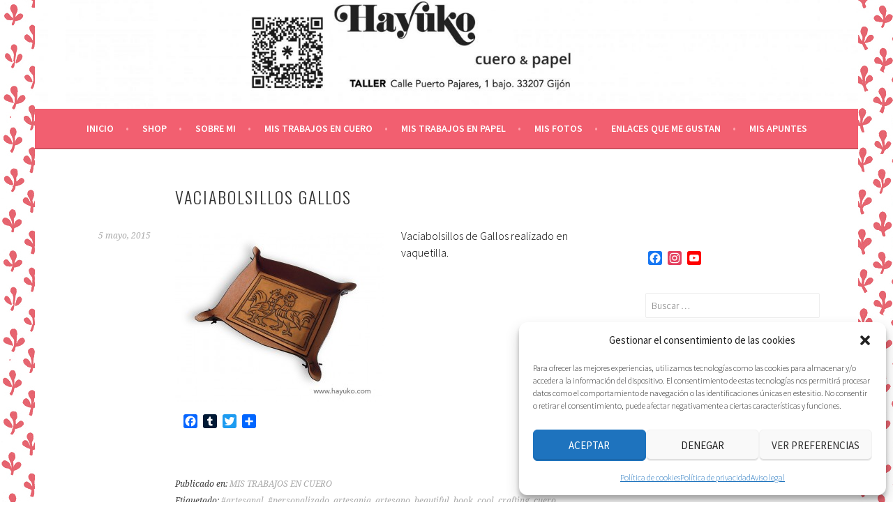

--- FILE ---
content_type: text/html; charset=UTF-8
request_url: https://hayuko.com/vaciabolsillos-gallos/
body_size: 21156
content:
<!DOCTYPE html>
<html dir="ltr" lang="es" prefix="og: https://ogp.me/ns#">
<head>
<meta charset="UTF-8">
<meta name="viewport" content="width=device-width, initial-scale=1">
<link rel="profile" href="http://gmpg.org/xfn/11">
<link rel="pingback" href="https://hayuko.com/xmlrpc.php">
          <script>
            (function(d){
              var js, id = 'powr-js', ref = d.getElementsByTagName('script')[0];
              if (d.getElementById(id)) {return;}
              js = d.createElement('script'); js.id = id; js.async = true;
              js.src = '//www.powr.io/powr.js';
              js.setAttribute('powr-token','fNyncYX9Sk1445168957');
              js.setAttribute('external-type','wordpress');
              ref.parentNode.insertBefore(js, ref);
            }(document));
          </script>
          
		<!-- All in One SEO 4.9.3 - aioseo.com -->
	<meta name="description" content="Vaciabolsillos de Gallos realizado en vaquetilla." />
	<meta name="robots" content="max-image-preview:large" />
	<meta name="author" content="Hayuko"/>
	<link rel="canonical" href="https://hayuko.com/vaciabolsillos-gallos/" />
	<meta name="generator" content="All in One SEO (AIOSEO) 4.9.3" />
		<meta property="og:locale" content="es_ES" />
		<meta property="og:site_name" content="Hayuko Cuero &amp; Papel - Artesanía en cuero y papel" />
		<meta property="og:type" content="article" />
		<meta property="og:title" content="Vaciabolsillos Gallos - Hayuko Cuero &amp; Papel" />
		<meta property="og:description" content="Vaciabolsillos de Gallos realizado en vaquetilla." />
		<meta property="og:url" content="https://hayuko.com/vaciabolsillos-gallos/" />
		<meta property="article:published_time" content="2015-05-05T10:30:22+00:00" />
		<meta property="article:modified_time" content="2015-05-05T06:37:25+00:00" />
		<meta name="twitter:card" content="summary_large_image" />
		<meta name="twitter:title" content="Vaciabolsillos Gallos - Hayuko Cuero &amp; Papel" />
		<meta name="twitter:description" content="Vaciabolsillos de Gallos realizado en vaquetilla." />
		<script type="application/ld+json" class="aioseo-schema">
			{"@context":"https:\/\/schema.org","@graph":[{"@type":"BlogPosting","@id":"https:\/\/hayuko.com\/vaciabolsillos-gallos\/#blogposting","name":"Vaciabolsillos Gallos - Hayuko Cuero & Papel","headline":"Vaciabolsillos Gallos","author":{"@id":"https:\/\/hayuko.com\/author\/hayuko\/#author"},"publisher":{"@id":"https:\/\/hayuko.com\/#organization"},"image":{"@type":"ImageObject","url":"https:\/\/hayuko.com\/wp-content\/uploads\/2015\/05\/VAciabolsillos-gallos.jpg","@id":"https:\/\/hayuko.com\/vaciabolsillos-gallos\/#articleImage","width":763,"height":616},"datePublished":"2015-05-05T10:30:22+01:00","dateModified":"2015-05-05T06:37:25+01:00","inLanguage":"es-ES","mainEntityOfPage":{"@id":"https:\/\/hayuko.com\/vaciabolsillos-gallos\/#webpage"},"isPartOf":{"@id":"https:\/\/hayuko.com\/vaciabolsillos-gallos\/#webpage"},"articleSection":"MIS TRABAJOS EN CUERO, #artesanal, #personalizado, artesania, artesano, beautiful, book, cool, crafting, cuero, cuero&amp;papel, gallos, handmade, hayuko, hayuko.com, hayukocuero&amp;papel, hayukocueroypapel, leather, vaciabolsillos, vaquetilla"},{"@type":"BreadcrumbList","@id":"https:\/\/hayuko.com\/vaciabolsillos-gallos\/#breadcrumblist","itemListElement":[{"@type":"ListItem","@id":"https:\/\/hayuko.com#listItem","position":1,"name":"Home","item":"https:\/\/hayuko.com","nextItem":{"@type":"ListItem","@id":"https:\/\/hayuko.com\/category\/cuero\/#listItem","name":"MIS TRABAJOS EN CUERO"}},{"@type":"ListItem","@id":"https:\/\/hayuko.com\/category\/cuero\/#listItem","position":2,"name":"MIS TRABAJOS EN CUERO","item":"https:\/\/hayuko.com\/category\/cuero\/","nextItem":{"@type":"ListItem","@id":"https:\/\/hayuko.com\/vaciabolsillos-gallos\/#listItem","name":"Vaciabolsillos Gallos"},"previousItem":{"@type":"ListItem","@id":"https:\/\/hayuko.com#listItem","name":"Home"}},{"@type":"ListItem","@id":"https:\/\/hayuko.com\/vaciabolsillos-gallos\/#listItem","position":3,"name":"Vaciabolsillos Gallos","previousItem":{"@type":"ListItem","@id":"https:\/\/hayuko.com\/category\/cuero\/#listItem","name":"MIS TRABAJOS EN CUERO"}}]},{"@type":"Organization","@id":"https:\/\/hayuko.com\/#organization","name":"Hayuko Cuero & Papel","description":"Artesan\u00eda en cuero y papel","url":"https:\/\/hayuko.com\/"},{"@type":"Person","@id":"https:\/\/hayuko.com\/author\/hayuko\/#author","url":"https:\/\/hayuko.com\/author\/hayuko\/","name":"Hayuko","image":{"@type":"ImageObject","@id":"https:\/\/hayuko.com\/vaciabolsillos-gallos\/#authorImage","url":"https:\/\/secure.gravatar.com\/avatar\/42f3ebaa0e034b89161a8659e0c8224c71aad34c5008a326507c467243d817b2?s=96&d=mm&r=g","width":96,"height":96,"caption":"Hayuko"}},{"@type":"WebPage","@id":"https:\/\/hayuko.com\/vaciabolsillos-gallos\/#webpage","url":"https:\/\/hayuko.com\/vaciabolsillos-gallos\/","name":"Vaciabolsillos Gallos - Hayuko Cuero & Papel","description":"Vaciabolsillos de Gallos realizado en vaquetilla.","inLanguage":"es-ES","isPartOf":{"@id":"https:\/\/hayuko.com\/#website"},"breadcrumb":{"@id":"https:\/\/hayuko.com\/vaciabolsillos-gallos\/#breadcrumblist"},"author":{"@id":"https:\/\/hayuko.com\/author\/hayuko\/#author"},"creator":{"@id":"https:\/\/hayuko.com\/author\/hayuko\/#author"},"datePublished":"2015-05-05T10:30:22+01:00","dateModified":"2015-05-05T06:37:25+01:00"},{"@type":"WebSite","@id":"https:\/\/hayuko.com\/#website","url":"https:\/\/hayuko.com\/","name":"Hayuko Cuero & Papel","description":"Artesan\u00eda en cuero y papel","inLanguage":"es-ES","publisher":{"@id":"https:\/\/hayuko.com\/#organization"}}]}
		</script>
		<!-- All in One SEO -->


	<!-- This site is optimized with the Yoast SEO plugin v26.8 - https://yoast.com/product/yoast-seo-wordpress/ -->
	<title>Vaciabolsillos Gallos - Hayuko Cuero &amp; Papel</title>
	<link rel="canonical" href="https://hayuko.com/vaciabolsillos-gallos/" />
	<meta property="og:locale" content="es_ES" />
	<meta property="og:type" content="article" />
	<meta property="og:title" content="Vaciabolsillos Gallos - Hayuko Cuero &amp; Papel" />
	<meta property="og:description" content="Vaciabolsillos de Gallos realizado en vaquetilla." />
	<meta property="og:url" content="https://hayuko.com/vaciabolsillos-gallos/" />
	<meta property="og:site_name" content="Hayuko Cuero &amp; Papel" />
	<meta property="article:publisher" content="https://www.facebook.com/hayukocueroypapel/" />
	<meta property="article:published_time" content="2015-05-05T10:30:22+00:00" />
	<meta property="og:image" content="https://hayuko.com/wp-content/uploads/2015/05/VAciabolsillos-gallos-300x242.jpg" />
	<meta name="author" content="Hayuko" />
	<meta name="twitter:card" content="summary_large_image" />
	<meta name="twitter:label1" content="Escrito por" />
	<meta name="twitter:data1" content="Hayuko" />
	<script type="application/ld+json" class="yoast-schema-graph">{"@context":"https://schema.org","@graph":[{"@type":"Article","@id":"https://hayuko.com/vaciabolsillos-gallos/#article","isPartOf":{"@id":"https://hayuko.com/vaciabolsillos-gallos/"},"author":{"name":"Hayuko","@id":"https://hayuko.com/#/schema/person/60e208327c0e2dedc1fac88480bfe6da"},"headline":"Vaciabolsillos Gallos","datePublished":"2015-05-05T10:30:22+00:00","mainEntityOfPage":{"@id":"https://hayuko.com/vaciabolsillos-gallos/"},"wordCount":8,"publisher":{"@id":"https://hayuko.com/#organization"},"image":{"@id":"https://hayuko.com/vaciabolsillos-gallos/#primaryimage"},"thumbnailUrl":"https://hayuko.com/wp-content/uploads/2015/05/VAciabolsillos-gallos-300x242.jpg","keywords":["#artesanal","#personalizado","artesania","artesano","beautiful","book","cool","crafting","cuero","cuero&amp;papel","gallos","handmade","hayuko","hayuko.com","hayukocuero&amp;papel","hayukocueroypapel","leather","vaciabolsillos","vaquetilla"],"articleSection":["MIS TRABAJOS EN CUERO"],"inLanguage":"es"},{"@type":"WebPage","@id":"https://hayuko.com/vaciabolsillos-gallos/","url":"https://hayuko.com/vaciabolsillos-gallos/","name":"Vaciabolsillos Gallos - Hayuko Cuero &amp; Papel","isPartOf":{"@id":"https://hayuko.com/#website"},"primaryImageOfPage":{"@id":"https://hayuko.com/vaciabolsillos-gallos/#primaryimage"},"image":{"@id":"https://hayuko.com/vaciabolsillos-gallos/#primaryimage"},"thumbnailUrl":"https://hayuko.com/wp-content/uploads/2015/05/VAciabolsillos-gallos-300x242.jpg","datePublished":"2015-05-05T10:30:22+00:00","breadcrumb":{"@id":"https://hayuko.com/vaciabolsillos-gallos/#breadcrumb"},"inLanguage":"es","potentialAction":[{"@type":"ReadAction","target":["https://hayuko.com/vaciabolsillos-gallos/"]}]},{"@type":"ImageObject","inLanguage":"es","@id":"https://hayuko.com/vaciabolsillos-gallos/#primaryimage","url":"https://hayuko.com/wp-content/uploads/2015/05/VAciabolsillos-gallos.jpg","contentUrl":"https://hayuko.com/wp-content/uploads/2015/05/VAciabolsillos-gallos.jpg","width":763,"height":616},{"@type":"BreadcrumbList","@id":"https://hayuko.com/vaciabolsillos-gallos/#breadcrumb","itemListElement":[{"@type":"ListItem","position":1,"name":"Portada","item":"https://hayuko.com/"},{"@type":"ListItem","position":2,"name":"Vaciabolsillos Gallos"}]},{"@type":"WebSite","@id":"https://hayuko.com/#website","url":"https://hayuko.com/","name":"Hayuko Cuero &amp; Papel","description":"Artesanía en cuero y papel","publisher":{"@id":"https://hayuko.com/#organization"},"potentialAction":[{"@type":"SearchAction","target":{"@type":"EntryPoint","urlTemplate":"https://hayuko.com/?s={search_term_string}"},"query-input":{"@type":"PropertyValueSpecification","valueRequired":true,"valueName":"search_term_string"}}],"inLanguage":"es"},{"@type":"Organization","@id":"https://hayuko.com/#organization","name":"Hayuko Cuero &amp; Papel","url":"https://hayuko.com/","logo":{"@type":"ImageObject","inLanguage":"es","@id":"https://hayuko.com/#/schema/logo/image/","url":"https://hayuko.com/wp-content/uploads/2023/04/cropped-HayukoCirculo.jpg","contentUrl":"https://hayuko.com/wp-content/uploads/2023/04/cropped-HayukoCirculo.jpg","width":512,"height":512,"caption":"Hayuko Cuero &amp; Papel"},"image":{"@id":"https://hayuko.com/#/schema/logo/image/"},"sameAs":["https://www.facebook.com/hayukocueroypapel/","https://www.instagram.com/hayukocrafts/?hl=es"]},{"@type":"Person","@id":"https://hayuko.com/#/schema/person/60e208327c0e2dedc1fac88480bfe6da","name":"Hayuko","image":{"@type":"ImageObject","inLanguage":"es","@id":"https://hayuko.com/#/schema/person/image/","url":"https://secure.gravatar.com/avatar/42f3ebaa0e034b89161a8659e0c8224c71aad34c5008a326507c467243d817b2?s=96&d=mm&r=g","contentUrl":"https://secure.gravatar.com/avatar/42f3ebaa0e034b89161a8659e0c8224c71aad34c5008a326507c467243d817b2?s=96&d=mm&r=g","caption":"Hayuko"},"url":"https://hayuko.com/author/hayuko/"}]}</script>
	<!-- / Yoast SEO plugin. -->


<link rel='dns-prefetch' href='//static.addtoany.com' />
<link rel='dns-prefetch' href='//www.googletagmanager.com' />
<link rel='dns-prefetch' href='//fonts.googleapis.com' />
<link rel="alternate" type="application/rss+xml" title="Hayuko Cuero &amp; Papel &raquo; Feed" href="https://hayuko.com/feed/" />
<link rel="alternate" type="application/rss+xml" title="Hayuko Cuero &amp; Papel &raquo; Feed de los comentarios" href="https://hayuko.com/comments/feed/" />
<link rel="alternate" title="oEmbed (JSON)" type="application/json+oembed" href="https://hayuko.com/wp-json/oembed/1.0/embed?url=https%3A%2F%2Fhayuko.com%2Fvaciabolsillos-gallos%2F" />
<link rel="alternate" title="oEmbed (XML)" type="text/xml+oembed" href="https://hayuko.com/wp-json/oembed/1.0/embed?url=https%3A%2F%2Fhayuko.com%2Fvaciabolsillos-gallos%2F&#038;format=xml" />
<style id='wp-img-auto-sizes-contain-inline-css' type='text/css'>
img:is([sizes=auto i],[sizes^="auto," i]){contain-intrinsic-size:3000px 1500px}
/*# sourceURL=wp-img-auto-sizes-contain-inline-css */
</style>
<link rel='stylesheet' id='jellyfish_cw_css-css' href='https://hayuko.com/wp-content/plugins/jellyfish-counter-widget/jellyfish-odometer-class/css/jellyfish-counter.css?ver=6.9' type='text/css' media='all' />
<style id='wp-emoji-styles-inline-css' type='text/css'>

	img.wp-smiley, img.emoji {
		display: inline !important;
		border: none !important;
		box-shadow: none !important;
		height: 1em !important;
		width: 1em !important;
		margin: 0 0.07em !important;
		vertical-align: -0.1em !important;
		background: none !important;
		padding: 0 !important;
	}
/*# sourceURL=wp-emoji-styles-inline-css */
</style>
<style id='wp-block-library-inline-css' type='text/css'>
:root{--wp-block-synced-color:#7a00df;--wp-block-synced-color--rgb:122,0,223;--wp-bound-block-color:var(--wp-block-synced-color);--wp-editor-canvas-background:#ddd;--wp-admin-theme-color:#007cba;--wp-admin-theme-color--rgb:0,124,186;--wp-admin-theme-color-darker-10:#006ba1;--wp-admin-theme-color-darker-10--rgb:0,107,160.5;--wp-admin-theme-color-darker-20:#005a87;--wp-admin-theme-color-darker-20--rgb:0,90,135;--wp-admin-border-width-focus:2px}@media (min-resolution:192dpi){:root{--wp-admin-border-width-focus:1.5px}}.wp-element-button{cursor:pointer}:root .has-very-light-gray-background-color{background-color:#eee}:root .has-very-dark-gray-background-color{background-color:#313131}:root .has-very-light-gray-color{color:#eee}:root .has-very-dark-gray-color{color:#313131}:root .has-vivid-green-cyan-to-vivid-cyan-blue-gradient-background{background:linear-gradient(135deg,#00d084,#0693e3)}:root .has-purple-crush-gradient-background{background:linear-gradient(135deg,#34e2e4,#4721fb 50%,#ab1dfe)}:root .has-hazy-dawn-gradient-background{background:linear-gradient(135deg,#faaca8,#dad0ec)}:root .has-subdued-olive-gradient-background{background:linear-gradient(135deg,#fafae1,#67a671)}:root .has-atomic-cream-gradient-background{background:linear-gradient(135deg,#fdd79a,#004a59)}:root .has-nightshade-gradient-background{background:linear-gradient(135deg,#330968,#31cdcf)}:root .has-midnight-gradient-background{background:linear-gradient(135deg,#020381,#2874fc)}:root{--wp--preset--font-size--normal:16px;--wp--preset--font-size--huge:42px}.has-regular-font-size{font-size:1em}.has-larger-font-size{font-size:2.625em}.has-normal-font-size{font-size:var(--wp--preset--font-size--normal)}.has-huge-font-size{font-size:var(--wp--preset--font-size--huge)}.has-text-align-center{text-align:center}.has-text-align-left{text-align:left}.has-text-align-right{text-align:right}.has-fit-text{white-space:nowrap!important}#end-resizable-editor-section{display:none}.aligncenter{clear:both}.items-justified-left{justify-content:flex-start}.items-justified-center{justify-content:center}.items-justified-right{justify-content:flex-end}.items-justified-space-between{justify-content:space-between}.screen-reader-text{border:0;clip-path:inset(50%);height:1px;margin:-1px;overflow:hidden;padding:0;position:absolute;width:1px;word-wrap:normal!important}.screen-reader-text:focus{background-color:#ddd;clip-path:none;color:#444;display:block;font-size:1em;height:auto;left:5px;line-height:normal;padding:15px 23px 14px;text-decoration:none;top:5px;width:auto;z-index:100000}html :where(.has-border-color){border-style:solid}html :where([style*=border-top-color]){border-top-style:solid}html :where([style*=border-right-color]){border-right-style:solid}html :where([style*=border-bottom-color]){border-bottom-style:solid}html :where([style*=border-left-color]){border-left-style:solid}html :where([style*=border-width]){border-style:solid}html :where([style*=border-top-width]){border-top-style:solid}html :where([style*=border-right-width]){border-right-style:solid}html :where([style*=border-bottom-width]){border-bottom-style:solid}html :where([style*=border-left-width]){border-left-style:solid}html :where(img[class*=wp-image-]){height:auto;max-width:100%}:where(figure){margin:0 0 1em}html :where(.is-position-sticky){--wp-admin--admin-bar--position-offset:var(--wp-admin--admin-bar--height,0px)}@media screen and (max-width:600px){html :where(.is-position-sticky){--wp-admin--admin-bar--position-offset:0px}}

/*# sourceURL=wp-block-library-inline-css */
</style><style id='global-styles-inline-css' type='text/css'>
:root{--wp--preset--aspect-ratio--square: 1;--wp--preset--aspect-ratio--4-3: 4/3;--wp--preset--aspect-ratio--3-4: 3/4;--wp--preset--aspect-ratio--3-2: 3/2;--wp--preset--aspect-ratio--2-3: 2/3;--wp--preset--aspect-ratio--16-9: 16/9;--wp--preset--aspect-ratio--9-16: 9/16;--wp--preset--color--black: #000000;--wp--preset--color--cyan-bluish-gray: #abb8c3;--wp--preset--color--white: #ffffff;--wp--preset--color--pale-pink: #f78da7;--wp--preset--color--vivid-red: #cf2e2e;--wp--preset--color--luminous-vivid-orange: #ff6900;--wp--preset--color--luminous-vivid-amber: #fcb900;--wp--preset--color--light-green-cyan: #7bdcb5;--wp--preset--color--vivid-green-cyan: #00d084;--wp--preset--color--pale-cyan-blue: #8ed1fc;--wp--preset--color--vivid-cyan-blue: #0693e3;--wp--preset--color--vivid-purple: #9b51e0;--wp--preset--gradient--vivid-cyan-blue-to-vivid-purple: linear-gradient(135deg,rgb(6,147,227) 0%,rgb(155,81,224) 100%);--wp--preset--gradient--light-green-cyan-to-vivid-green-cyan: linear-gradient(135deg,rgb(122,220,180) 0%,rgb(0,208,130) 100%);--wp--preset--gradient--luminous-vivid-amber-to-luminous-vivid-orange: linear-gradient(135deg,rgb(252,185,0) 0%,rgb(255,105,0) 100%);--wp--preset--gradient--luminous-vivid-orange-to-vivid-red: linear-gradient(135deg,rgb(255,105,0) 0%,rgb(207,46,46) 100%);--wp--preset--gradient--very-light-gray-to-cyan-bluish-gray: linear-gradient(135deg,rgb(238,238,238) 0%,rgb(169,184,195) 100%);--wp--preset--gradient--cool-to-warm-spectrum: linear-gradient(135deg,rgb(74,234,220) 0%,rgb(151,120,209) 20%,rgb(207,42,186) 40%,rgb(238,44,130) 60%,rgb(251,105,98) 80%,rgb(254,248,76) 100%);--wp--preset--gradient--blush-light-purple: linear-gradient(135deg,rgb(255,206,236) 0%,rgb(152,150,240) 100%);--wp--preset--gradient--blush-bordeaux: linear-gradient(135deg,rgb(254,205,165) 0%,rgb(254,45,45) 50%,rgb(107,0,62) 100%);--wp--preset--gradient--luminous-dusk: linear-gradient(135deg,rgb(255,203,112) 0%,rgb(199,81,192) 50%,rgb(65,88,208) 100%);--wp--preset--gradient--pale-ocean: linear-gradient(135deg,rgb(255,245,203) 0%,rgb(182,227,212) 50%,rgb(51,167,181) 100%);--wp--preset--gradient--electric-grass: linear-gradient(135deg,rgb(202,248,128) 0%,rgb(113,206,126) 100%);--wp--preset--gradient--midnight: linear-gradient(135deg,rgb(2,3,129) 0%,rgb(40,116,252) 100%);--wp--preset--font-size--small: 13px;--wp--preset--font-size--medium: 20px;--wp--preset--font-size--large: 36px;--wp--preset--font-size--x-large: 42px;--wp--preset--spacing--20: 0.44rem;--wp--preset--spacing--30: 0.67rem;--wp--preset--spacing--40: 1rem;--wp--preset--spacing--50: 1.5rem;--wp--preset--spacing--60: 2.25rem;--wp--preset--spacing--70: 3.38rem;--wp--preset--spacing--80: 5.06rem;--wp--preset--shadow--natural: 6px 6px 9px rgba(0, 0, 0, 0.2);--wp--preset--shadow--deep: 12px 12px 50px rgba(0, 0, 0, 0.4);--wp--preset--shadow--sharp: 6px 6px 0px rgba(0, 0, 0, 0.2);--wp--preset--shadow--outlined: 6px 6px 0px -3px rgb(255, 255, 255), 6px 6px rgb(0, 0, 0);--wp--preset--shadow--crisp: 6px 6px 0px rgb(0, 0, 0);}:where(.is-layout-flex){gap: 0.5em;}:where(.is-layout-grid){gap: 0.5em;}body .is-layout-flex{display: flex;}.is-layout-flex{flex-wrap: wrap;align-items: center;}.is-layout-flex > :is(*, div){margin: 0;}body .is-layout-grid{display: grid;}.is-layout-grid > :is(*, div){margin: 0;}:where(.wp-block-columns.is-layout-flex){gap: 2em;}:where(.wp-block-columns.is-layout-grid){gap: 2em;}:where(.wp-block-post-template.is-layout-flex){gap: 1.25em;}:where(.wp-block-post-template.is-layout-grid){gap: 1.25em;}.has-black-color{color: var(--wp--preset--color--black) !important;}.has-cyan-bluish-gray-color{color: var(--wp--preset--color--cyan-bluish-gray) !important;}.has-white-color{color: var(--wp--preset--color--white) !important;}.has-pale-pink-color{color: var(--wp--preset--color--pale-pink) !important;}.has-vivid-red-color{color: var(--wp--preset--color--vivid-red) !important;}.has-luminous-vivid-orange-color{color: var(--wp--preset--color--luminous-vivid-orange) !important;}.has-luminous-vivid-amber-color{color: var(--wp--preset--color--luminous-vivid-amber) !important;}.has-light-green-cyan-color{color: var(--wp--preset--color--light-green-cyan) !important;}.has-vivid-green-cyan-color{color: var(--wp--preset--color--vivid-green-cyan) !important;}.has-pale-cyan-blue-color{color: var(--wp--preset--color--pale-cyan-blue) !important;}.has-vivid-cyan-blue-color{color: var(--wp--preset--color--vivid-cyan-blue) !important;}.has-vivid-purple-color{color: var(--wp--preset--color--vivid-purple) !important;}.has-black-background-color{background-color: var(--wp--preset--color--black) !important;}.has-cyan-bluish-gray-background-color{background-color: var(--wp--preset--color--cyan-bluish-gray) !important;}.has-white-background-color{background-color: var(--wp--preset--color--white) !important;}.has-pale-pink-background-color{background-color: var(--wp--preset--color--pale-pink) !important;}.has-vivid-red-background-color{background-color: var(--wp--preset--color--vivid-red) !important;}.has-luminous-vivid-orange-background-color{background-color: var(--wp--preset--color--luminous-vivid-orange) !important;}.has-luminous-vivid-amber-background-color{background-color: var(--wp--preset--color--luminous-vivid-amber) !important;}.has-light-green-cyan-background-color{background-color: var(--wp--preset--color--light-green-cyan) !important;}.has-vivid-green-cyan-background-color{background-color: var(--wp--preset--color--vivid-green-cyan) !important;}.has-pale-cyan-blue-background-color{background-color: var(--wp--preset--color--pale-cyan-blue) !important;}.has-vivid-cyan-blue-background-color{background-color: var(--wp--preset--color--vivid-cyan-blue) !important;}.has-vivid-purple-background-color{background-color: var(--wp--preset--color--vivid-purple) !important;}.has-black-border-color{border-color: var(--wp--preset--color--black) !important;}.has-cyan-bluish-gray-border-color{border-color: var(--wp--preset--color--cyan-bluish-gray) !important;}.has-white-border-color{border-color: var(--wp--preset--color--white) !important;}.has-pale-pink-border-color{border-color: var(--wp--preset--color--pale-pink) !important;}.has-vivid-red-border-color{border-color: var(--wp--preset--color--vivid-red) !important;}.has-luminous-vivid-orange-border-color{border-color: var(--wp--preset--color--luminous-vivid-orange) !important;}.has-luminous-vivid-amber-border-color{border-color: var(--wp--preset--color--luminous-vivid-amber) !important;}.has-light-green-cyan-border-color{border-color: var(--wp--preset--color--light-green-cyan) !important;}.has-vivid-green-cyan-border-color{border-color: var(--wp--preset--color--vivid-green-cyan) !important;}.has-pale-cyan-blue-border-color{border-color: var(--wp--preset--color--pale-cyan-blue) !important;}.has-vivid-cyan-blue-border-color{border-color: var(--wp--preset--color--vivid-cyan-blue) !important;}.has-vivid-purple-border-color{border-color: var(--wp--preset--color--vivid-purple) !important;}.has-vivid-cyan-blue-to-vivid-purple-gradient-background{background: var(--wp--preset--gradient--vivid-cyan-blue-to-vivid-purple) !important;}.has-light-green-cyan-to-vivid-green-cyan-gradient-background{background: var(--wp--preset--gradient--light-green-cyan-to-vivid-green-cyan) !important;}.has-luminous-vivid-amber-to-luminous-vivid-orange-gradient-background{background: var(--wp--preset--gradient--luminous-vivid-amber-to-luminous-vivid-orange) !important;}.has-luminous-vivid-orange-to-vivid-red-gradient-background{background: var(--wp--preset--gradient--luminous-vivid-orange-to-vivid-red) !important;}.has-very-light-gray-to-cyan-bluish-gray-gradient-background{background: var(--wp--preset--gradient--very-light-gray-to-cyan-bluish-gray) !important;}.has-cool-to-warm-spectrum-gradient-background{background: var(--wp--preset--gradient--cool-to-warm-spectrum) !important;}.has-blush-light-purple-gradient-background{background: var(--wp--preset--gradient--blush-light-purple) !important;}.has-blush-bordeaux-gradient-background{background: var(--wp--preset--gradient--blush-bordeaux) !important;}.has-luminous-dusk-gradient-background{background: var(--wp--preset--gradient--luminous-dusk) !important;}.has-pale-ocean-gradient-background{background: var(--wp--preset--gradient--pale-ocean) !important;}.has-electric-grass-gradient-background{background: var(--wp--preset--gradient--electric-grass) !important;}.has-midnight-gradient-background{background: var(--wp--preset--gradient--midnight) !important;}.has-small-font-size{font-size: var(--wp--preset--font-size--small) !important;}.has-medium-font-size{font-size: var(--wp--preset--font-size--medium) !important;}.has-large-font-size{font-size: var(--wp--preset--font-size--large) !important;}.has-x-large-font-size{font-size: var(--wp--preset--font-size--x-large) !important;}
/*# sourceURL=global-styles-inline-css */
</style>

<style id='classic-theme-styles-inline-css' type='text/css'>
/*! This file is auto-generated */
.wp-block-button__link{color:#fff;background-color:#32373c;border-radius:9999px;box-shadow:none;text-decoration:none;padding:calc(.667em + 2px) calc(1.333em + 2px);font-size:1.125em}.wp-block-file__button{background:#32373c;color:#fff;text-decoration:none}
/*# sourceURL=/wp-includes/css/classic-themes.min.css */
</style>
<link rel='stylesheet' id='sbscrbr_style-css' href='https://hayuko.com/wp-content/plugins/subscriber/css/frontend_style.css?ver=1.4.9' type='text/css' media='all' />
<link rel='stylesheet' id='cmplz-general-css' href='https://hayuko.com/wp-content/plugins/complianz-gdpr/assets/css/cookieblocker.min.css?ver=1765894226' type='text/css' media='all' />
<link rel='stylesheet' id='sela-fonts-css' href='https://fonts.googleapis.com/css?family=Source+Sans+Pro%3A300%2C300italic%2C400%2C400italic%2C600%7CDroid+Serif%3A400%2C400italic%7COswald%3A300%2C400&#038;subset=latin%2Clatin-ext' type='text/css' media='all' />
<link rel='stylesheet' id='genericons-css' href='https://hayuko.com/wp-content/themes/sela/fonts/genericons.css?ver=3.4.1' type='text/css' media='all' />
<link rel='stylesheet' id='sela-style-css' href='https://hayuko.com/wp-content/themes/sela/style.css?ver=6.9' type='text/css' media='all' />
<style id='sela-style-inline-css' type='text/css'>
.site-branding { background-image: url(https://hayuko.com/wp-content/uploads/2023/04/cropped-Hayuko-web-03BN-2023-2-scaled-1.jpg); }
/*# sourceURL=sela-style-inline-css */
</style>
<link rel='stylesheet' id='addtoany-css' href='https://hayuko.com/wp-content/plugins/add-to-any/addtoany.min.css?ver=1.16' type='text/css' media='all' />
<script type="text/javascript" src="https://hayuko.com/wp-content/plugins/google-analytics-for-wordpress/assets/js/frontend-gtag.min.js?ver=9.11.1" id="monsterinsights-frontend-script-js" async="async" data-wp-strategy="async"></script>
<script data-cfasync="false" data-wpfc-render="false" type="text/javascript" id='monsterinsights-frontend-script-js-extra'>/* <![CDATA[ */
var monsterinsights_frontend = {"js_events_tracking":"true","download_extensions":"doc,pdf,ppt,zip,xls,docx,pptx,xlsx","inbound_paths":"[{\"path\":\"\\\/go\\\/\",\"label\":\"affiliate\"},{\"path\":\"\\\/recommend\\\/\",\"label\":\"affiliate\"}]","home_url":"https:\/\/hayuko.com","hash_tracking":"false","v4_id":"G-8FFHMBM46Q"};/* ]]> */
</script>
<script type="text/javascript" id="addtoany-core-js-before">
/* <![CDATA[ */
window.a2a_config=window.a2a_config||{};a2a_config.callbacks=[];a2a_config.overlays=[];a2a_config.templates={};a2a_localize = {
	Share: "Compartir",
	Save: "Guardar",
	Subscribe: "Suscribir",
	Email: "Correo electrónico",
	Bookmark: "Marcador",
	ShowAll: "Mostrar todo",
	ShowLess: "Mostrar menos",
	FindServices: "Encontrar servicio(s)",
	FindAnyServiceToAddTo: "Encuentra al instante cualquier servicio para añadir a",
	PoweredBy: "Funciona con",
	ShareViaEmail: "Compartir por correo electrónico",
	SubscribeViaEmail: "Suscribirse a través de correo electrónico",
	BookmarkInYourBrowser: "Añadir a marcadores de tu navegador",
	BookmarkInstructions: "Presiona «Ctrl+D» o «\u2318+D» para añadir esta página a marcadores",
	AddToYourFavorites: "Añadir a tus favoritos",
	SendFromWebOrProgram: "Enviar desde cualquier dirección o programa de correo electrónico ",
	EmailProgram: "Programa de correo electrónico",
	More: "Más&#8230;",
	ThanksForSharing: "¡Gracias por compartir!",
	ThanksForFollowing: "¡Gracias por seguirnos!"
};


//# sourceURL=addtoany-core-js-before
/* ]]> */
</script>
<script type="text/javascript" defer src="https://static.addtoany.com/menu/page.js" id="addtoany-core-js"></script>
<script type="text/javascript" src="https://hayuko.com/wp-includes/js/jquery/jquery.min.js?ver=3.7.1" id="jquery-core-js"></script>
<script type="text/javascript" src="https://hayuko.com/wp-includes/js/jquery/jquery-migrate.min.js?ver=3.4.1" id="jquery-migrate-js"></script>
<script type="text/javascript" defer src="https://hayuko.com/wp-content/plugins/add-to-any/addtoany.min.js?ver=1.1" id="addtoany-jquery-js"></script>

<!-- Fragmento de código de la etiqueta de Google (gtag.js) añadida por Site Kit -->
<!-- Fragmento de código de Google Analytics añadido por Site Kit -->
<script type="text/javascript" src="https://www.googletagmanager.com/gtag/js?id=GT-NS8X8XM" id="google_gtagjs-js" async></script>
<script type="text/javascript" id="google_gtagjs-js-after">
/* <![CDATA[ */
window.dataLayer = window.dataLayer || [];function gtag(){dataLayer.push(arguments);}
gtag("set","linker",{"domains":["hayuko.com"]});
gtag("js", new Date());
gtag("set", "developer_id.dZTNiMT", true);
gtag("config", "GT-NS8X8XM");
//# sourceURL=google_gtagjs-js-after
/* ]]> */
</script>
<link rel="https://api.w.org/" href="https://hayuko.com/wp-json/" /><link rel="alternate" title="JSON" type="application/json" href="https://hayuko.com/wp-json/wp/v2/posts/518" /><link rel="EditURI" type="application/rsd+xml" title="RSD" href="https://hayuko.com/xmlrpc.php?rsd" />
<meta name="generator" content="WordPress 6.9" />
<link rel='shortlink' href='https://hayuko.com/?p=518' />
<meta name="generator" content="Site Kit by Google 1.171.0" />			<style>.cmplz-hidden {
					display: none !important;
				}</style>
        <script type="text/javascript">
            var jQueryMigrateHelperHasSentDowngrade = false;

			window.onerror = function( msg, url, line, col, error ) {
				// Break out early, do not processing if a downgrade reqeust was already sent.
				if ( jQueryMigrateHelperHasSentDowngrade ) {
					return true;
                }

				var xhr = new XMLHttpRequest();
				var nonce = 'b5f6e5fa31';
				var jQueryFunctions = [
					'andSelf',
					'browser',
					'live',
					'boxModel',
					'support.boxModel',
					'size',
					'swap',
					'clean',
					'sub',
                ];
				var match_pattern = /\)\.(.+?) is not a function/;
                var erroredFunction = msg.match( match_pattern );

                // If there was no matching functions, do not try to downgrade.
                if ( null === erroredFunction || typeof erroredFunction !== 'object' || typeof erroredFunction[1] === "undefined" || -1 === jQueryFunctions.indexOf( erroredFunction[1] ) ) {
                    return true;
                }

                // Set that we've now attempted a downgrade request.
                jQueryMigrateHelperHasSentDowngrade = true;

				xhr.open( 'POST', 'https://hayuko.com/wp-admin/admin-ajax.php' );
				xhr.setRequestHeader( 'Content-Type', 'application/x-www-form-urlencoded' );
				xhr.onload = function () {
					var response,
                        reload = false;

					if ( 200 === xhr.status ) {
                        try {
                        	response = JSON.parse( xhr.response );

                        	reload = response.data.reload;
                        } catch ( e ) {
                        	reload = false;
                        }
                    }

					// Automatically reload the page if a deprecation caused an automatic downgrade, ensure visitors get the best possible experience.
					if ( reload ) {
						location.reload();
                    }
				};

				xhr.send( encodeURI( 'action=jquery-migrate-downgrade-version&_wpnonce=' + nonce ) );

				// Suppress error alerts in older browsers
				return true;
			}
        </script>

		<style type="text/css">.recentcomments a{display:inline !important;padding:0 !important;margin:0 !important;}</style>	<style type="text/css" id="sela-header-css">
					.site-title,
			.site-description {
				clip: rect(1px, 1px, 1px, 1px);
				position: absolute;
			}
			</style>
	<style type="text/css" id="custom-background-css">
body.custom-background { background-color: #ffffff; background-image: url("https://hayuko.com/wp-content/uploads/2015/03/ITP056-copia.jpg"); background-position: left top; background-size: auto; background-repeat: repeat; background-attachment: scroll; }
</style>
	<link rel="icon" href="https://hayuko.com/wp-content/uploads/2023/04/cropped-LogoHayukoWORD-32x32.jpg" sizes="32x32" />
<link rel="icon" href="https://hayuko.com/wp-content/uploads/2023/04/cropped-LogoHayukoWORD-192x192.jpg" sizes="192x192" />
<link rel="apple-touch-icon" href="https://hayuko.com/wp-content/uploads/2023/04/cropped-LogoHayukoWORD-180x180.jpg" />
<meta name="msapplication-TileImage" content="https://hayuko.com/wp-content/uploads/2023/04/cropped-LogoHayukoWORD-270x270.jpg" />
</head>

<body data-cmplz=1 class="wp-singular post-template-default single single-post postid-518 single-format-standard custom-background wp-theme-sela not-multi-author">
<div id="page" class="hfeed site">
	<header id="masthead" class="site-header" role="banner">
		<a class="skip-link screen-reader-text" href="#content" title="Saltar al contenido">Saltar al contenido</a>

		<div class="site-branding">
						<h1 class="site-title"><a href="https://hayuko.com/" title="Hayuko Cuero &amp; Papel" rel="home">Hayuko Cuero &amp; Papel</a></h1>
							<h2 class="site-description">Artesanía en cuero y papel</h2>
					</div><!-- .site-branding -->

		<nav id="site-navigation" class="main-navigation" role="navigation">
			<button class="menu-toggle" aria-controls="menu" aria-expanded="false">Menú</button>
			<div class="menu-mis-tutoriales-container"><ul id="menu-mis-tutoriales" class="menu"><li id="menu-item-1368" class="menu-item menu-item-type-custom menu-item-object-custom menu-item-home menu-item-1368"><a href="https://hayuko.com/">Inicio</a></li>
<li id="menu-item-1933" class="menu-item menu-item-type-taxonomy menu-item-object-category menu-item-1933"><a href="https://hayuko.com/category/shop/">SHOP</a></li>
<li id="menu-item-1373" class="menu-item menu-item-type-taxonomy menu-item-object-category menu-item-1373"><a href="https://hayuko.com/category/sobre-mi/">Sobre mi</a></li>
<li id="menu-item-1371" class="menu-item menu-item-type-taxonomy menu-item-object-category current-post-ancestor current-menu-parent current-post-parent menu-item-1371"><a href="https://hayuko.com/category/cuero/">MIS TRABAJOS EN CUERO</a></li>
<li id="menu-item-1370" class="menu-item menu-item-type-taxonomy menu-item-object-category menu-item-1370"><a href="https://hayuko.com/category/papel/">MIS TRABAJOS EN PAPEL</a></li>
<li id="menu-item-1372" class="menu-item menu-item-type-taxonomy menu-item-object-category menu-item-1372"><a href="https://hayuko.com/category/mis-fotos/">MIS FOTOS</a></li>
<li id="menu-item-1369" class="menu-item menu-item-type-taxonomy menu-item-object-category menu-item-1369"><a href="https://hayuko.com/category/tutoriales/">ENLACES QUE ME GUSTAN</a></li>
<li id="menu-item-1374" class="menu-item menu-item-type-taxonomy menu-item-object-category menu-item-1374"><a href="https://hayuko.com/category/tutoriales-2/">MIS APUNTES</a></li>
</ul></div>		</nav><!-- #site-navigation -->
	</header><!-- #masthead -->

	<div id="content" class="site-content">

	<div id="primary" class="content-area">
		<main id="main" class="site-main" role="main">

		
			
				
<article id="post-518" class="post-518 post type-post status-publish format-standard hentry category-cuero tag-artesanal tag-personalizado tag-artesania tag-artesano tag-beautiful tag-book tag-cool tag-crafting tag-cuero tag-cueropapel tag-gallos tag-handmade tag-hayuko tag-hayuko-com tag-hayukocueropapel tag-hayukocueroypapel tag-leather tag-vaciabolsillos tag-vaquetilla without-featured-image">

	
	<header class="entry-header ">
					<h1 class="entry-title">Vaciabolsillos Gallos</h1>			</header><!-- .entry-header -->

	<div class="entry-body">

				<div class="entry-meta">
			<span class="date"><a href="https://hayuko.com/vaciabolsillos-gallos/" title="Enlace permanente a Vaciabolsillos Gallos" rel="bookmark"><time class="entry-date published" datetime="2015-05-05T10:30:22+01:00">5 mayo, 2015</time><time class="updated" datetime="2015-05-05T06:37:25+01:00">5 mayo, 2015</time></a></span>		</div><!-- .entry-meta -->
		
				<div class="entry-content">
			<p><a href="https://hayuko.com/wp-content/uploads/2015/05/VAciabolsillos-gallos.jpg"><img fetchpriority="high" decoding="async" class=" size-medium wp-image-519 alignleft" src="https://hayuko.com/wp-content/uploads/2015/05/VAciabolsillos-gallos-300x242.jpg" alt="VAciabolsillos-gallos" width="300" height="242" srcset="https://hayuko.com/wp-content/uploads/2015/05/VAciabolsillos-gallos-300x242.jpg 300w, https://hayuko.com/wp-content/uploads/2015/05/VAciabolsillos-gallos-471x380.jpg 471w, https://hayuko.com/wp-content/uploads/2015/05/VAciabolsillos-gallos.jpg 763w" sizes="(max-width: 300px) 100vw, 300px" /></a><span style="color: #000000;">Vaciabolsillos de Gallos realizado en vaquetilla.</span></p>
<div class="addtoany_share_save_container addtoany_content addtoany_content_bottom"><div class="a2a_kit a2a_kit_size_20 addtoany_list" data-a2a-url="https://hayuko.com/vaciabolsillos-gallos/" data-a2a-title="Vaciabolsillos Gallos"><a class="a2a_disabled_pinterest_pin addtoany_special_service" data-pin-config="none" data-url="https://hayuko.com/vaciabolsillos-gallos/"></a><a class="a2a_button_facebook" href="https://www.addtoany.com/add_to/facebook?linkurl=https%3A%2F%2Fhayuko.com%2Fvaciabolsillos-gallos%2F&amp;linkname=Vaciabolsillos%20Gallos" title="Facebook" rel="nofollow noopener" target="_blank"></a><a class="a2a_button_tumblr" href="https://www.addtoany.com/add_to/tumblr?linkurl=https%3A%2F%2Fhayuko.com%2Fvaciabolsillos-gallos%2F&amp;linkname=Vaciabolsillos%20Gallos" title="Tumblr" rel="nofollow noopener" target="_blank"></a><a class="a2a_button_twitter" href="https://www.addtoany.com/add_to/twitter?linkurl=https%3A%2F%2Fhayuko.com%2Fvaciabolsillos-gallos%2F&amp;linkname=Vaciabolsillos%20Gallos" title="Twitter" rel="nofollow noopener" target="_blank"></a><a class="a2a_dd addtoany_share_save addtoany_share" href="https://www.addtoany.com/share"></a></div></div>					</div><!-- .entry-content -->
		
				<footer class="entry-meta">
			<span class="cat-links">Publicado en: <a href="https://hayuko.com/category/cuero/" rel="category tag">MIS TRABAJOS EN CUERO</a></span><span class="sep"> | </span><span class="tags-links">Etiquetado: <a href="https://hayuko.com/tag/artesanal/" rel="tag">#artesanal</a>, <a href="https://hayuko.com/tag/personalizado/" rel="tag">#personalizado</a>, <a href="https://hayuko.com/tag/artesania/" rel="tag">artesania</a>, <a href="https://hayuko.com/tag/artesano/" rel="tag">artesano</a>, <a href="https://hayuko.com/tag/beautiful/" rel="tag">beautiful</a>, <a href="https://hayuko.com/tag/book/" rel="tag">book</a>, <a href="https://hayuko.com/tag/cool/" rel="tag">cool</a>, <a href="https://hayuko.com/tag/crafting/" rel="tag">crafting</a>, <a href="https://hayuko.com/tag/cuero/" rel="tag">cuero</a>, <a href="https://hayuko.com/tag/cueropapel/" rel="tag">cuero&amp;papel</a>, <a href="https://hayuko.com/tag/gallos/" rel="tag">gallos</a>, <a href="https://hayuko.com/tag/handmade/" rel="tag">handmade</a>, <a href="https://hayuko.com/tag/hayuko/" rel="tag">hayuko</a>, <a href="https://hayuko.com/tag/hayuko-com/" rel="tag">hayuko.com</a>, <a href="https://hayuko.com/tag/hayukocueropapel/" rel="tag">hayukocuero&amp;papel</a>, <a href="https://hayuko.com/tag/hayukocueroypapel/" rel="tag">hayukocueroypapel</a>, <a href="https://hayuko.com/tag/leather/" rel="tag">leather</a>, <a href="https://hayuko.com/tag/vaciabolsillos/" rel="tag">vaciabolsillos</a>, <a href="https://hayuko.com/tag/vaquetilla/" rel="tag">vaquetilla</a></span>		</footer><!-- .entry-meta -->
		
			</div><!-- .entry-body -->

</article><!-- #post-## -->

					<nav class="navigation post-navigation" role="navigation">
		<h1 class="screen-reader-text">Navegación de entradas</h1>
		<div class="nav-links">
			<div class="nav-previous"><a href="https://hayuko.com/antologia-francesa/" rel="prev"><span class="meta-nav"></span>&nbsp;Antología Francesa</a></div><div class="nav-next"><a href="https://hayuko.com/agendas-ilustraciones-pajaros/" rel="next">Agendas ilustraciones pájaros&nbsp;<span class="meta-nav"></span></a></div>		</div><!-- .nav-links -->
	</nav><!-- .navigation -->
	
				
			
		
		</main><!-- #main -->
	</div><!-- #primary -->

	<div id="secondary" class="widget-area sidebar-widget-area" role="complementary">
		<aside id="text-11" class="widget widget_text">			<div class="textwidget"></div>
		</aside><aside id="text-5" class="widget widget_text">			<div class="textwidget"><div id="fb-root"></div>
<script>(function(d, s, id) {
  var js, fjs = d.getElementsByTagName(s)[0];
  if (d.getElementById(id)) return;
  js = d.createElement(s); js.id = id;
  js.src = "//connect.facebook.net/es_ES/sdk.js#xfbml=1&version=v2.0";
  fjs.parentNode.insertBefore(js, fjs);
}(document, 'script', 'facebook-jssdk'));</script>

<div class="fb-like" data-href="https://www.facebook.com/hayukocueroypapel" data-layout="button_count" data-action="like" data-show-faces="true" data-share="true"></div></div>
		</aside><aside id="a2a_follow_widget-2" class="widget widget_a2a_follow_widget"><div class="a2a_kit a2a_kit_size_20 a2a_follow addtoany_list"><a class="a2a_button_facebook" href="https://www.facebook.com/www.facebook.com/hayukocueroypapel﻿" title="Facebook" rel="noopener" target="_blank"></a><a class="a2a_button_instagram" href="https://www.instagram.com/www.instagram.com/hayukocrafts" title="Instagram" rel="noopener" target="_blank"></a><a class="a2a_button_youtube" href="https://www.youtube.com/channel/UCiBVVrW-gGVuwGuQRckGtZw" title="YouTube" rel="noopener" target="_blank"></a></div></aside><aside id="search-2" class="widget widget_search"><form role="search" method="get" class="search-form" action="https://hayuko.com/">
				<label>
					<span class="screen-reader-text">Buscar:</span>
					<input type="search" class="search-field" placeholder="Buscar &hellip;" value="" name="s" />
				</label>
				<input type="submit" class="search-submit" value="Buscar" />
			</form></aside><aside id="categories-2" class="widget widget_categories"><h3 class="widget-title">Categorías</h3>
			<ul>
					<li class="cat-item cat-item-1184"><a href="https://hayuko.com/category/cosas-antiguas/">Cosas antiguas</a> (1)
</li>
	<li class="cat-item cat-item-4"><a href="https://hayuko.com/category/tutoriales/">ENLACES QUE ME GUSTAN</a> (165)
</li>
	<li class="cat-item cat-item-342"><a href="https://hayuko.com/category/marca/">Marca</a> (13)
</li>
	<li class="cat-item cat-item-343"><a href="https://hayuko.com/category/tutoriales-2/">MIS APUNTES</a> (13)
</li>
	<li class="cat-item cat-item-298"><a href="https://hayuko.com/category/mis-fotos/">MIS FOTOS</a> (106)
</li>
	<li class="cat-item cat-item-2"><a href="https://hayuko.com/category/cuero/">MIS TRABAJOS EN CUERO</a> (744)
</li>
	<li class="cat-item cat-item-3"><a href="https://hayuko.com/category/papel/">MIS TRABAJOS EN PAPEL</a> (381)
</li>
	<li class="cat-item cat-item-496"><a href="https://hayuko.com/category/shop/">SHOP</a> (61)
</li>
	<li class="cat-item cat-item-24"><a href="https://hayuko.com/category/sobre-mi/">Sobre mi</a> (1)
</li>
	<li class="cat-item cat-item-1321"><a href="https://hayuko.com/category/taller/">Taller</a> (3)
</li>
	<li class="cat-item cat-item-1"><a href="https://hayuko.com/category/uncategorized/">Uncategorized</a> (14)
</li>
			</ul>

			</aside><aside id="recent-comments-2" class="widget widget_recent_comments"><h3 class="widget-title">Comentarios recientes</h3><ul id="recentcomments"><li class="recentcomments"><span class="comment-author-link">Matías</span> en <a href="https://hayuko.com/trenzas-gauchas/#comment-45">Trenzas Gauchas</a></li><li class="recentcomments"><span class="comment-author-link">Hayuko</span> en <a href="https://hayuko.com/trenza-5-cabos-como-hacerla/#comment-43">Trenza 5 cabos cómo hacerla</a></li><li class="recentcomments"><span class="comment-author-link">José Patricio</span> en <a href="https://hayuko.com/trenza-5-cabos-como-hacerla/#comment-42">Trenza 5 cabos cómo hacerla</a></li><li class="recentcomments"><span class="comment-author-link">Hayuko</span> en <a href="https://hayuko.com/trenzas-gauchas/#comment-41">Trenzas Gauchas</a></li><li class="recentcomments"><span class="comment-author-link">Eduardo</span> en <a href="https://hayuko.com/trenzas-gauchas/#comment-40">Trenzas Gauchas</a></li></ul></aside><aside id="archives-2" class="widget widget_archive"><h3 class="widget-title">Archivos</h3>
			<ul>
					<li><a href='https://hayuko.com/2024/03/'>marzo 2024</a>&nbsp;(2)</li>
	<li><a href='https://hayuko.com/2024/02/'>febrero 2024</a>&nbsp;(13)</li>
	<li><a href='https://hayuko.com/2024/01/'>enero 2024</a>&nbsp;(9)</li>
	<li><a href='https://hayuko.com/2023/12/'>diciembre 2023</a>&nbsp;(2)</li>
	<li><a href='https://hayuko.com/2023/08/'>agosto 2023</a>&nbsp;(1)</li>
	<li><a href='https://hayuko.com/2023/06/'>junio 2023</a>&nbsp;(1)</li>
	<li><a href='https://hayuko.com/2023/05/'>mayo 2023</a>&nbsp;(6)</li>
	<li><a href='https://hayuko.com/2023/04/'>abril 2023</a>&nbsp;(8)</li>
	<li><a href='https://hayuko.com/2023/03/'>marzo 2023</a>&nbsp;(13)</li>
	<li><a href='https://hayuko.com/2023/02/'>febrero 2023</a>&nbsp;(11)</li>
	<li><a href='https://hayuko.com/2023/01/'>enero 2023</a>&nbsp;(11)</li>
	<li><a href='https://hayuko.com/2022/12/'>diciembre 2022</a>&nbsp;(1)</li>
	<li><a href='https://hayuko.com/2022/11/'>noviembre 2022</a>&nbsp;(4)</li>
	<li><a href='https://hayuko.com/2022/10/'>octubre 2022</a>&nbsp;(14)</li>
	<li><a href='https://hayuko.com/2022/09/'>septiembre 2022</a>&nbsp;(9)</li>
	<li><a href='https://hayuko.com/2022/07/'>julio 2022</a>&nbsp;(8)</li>
	<li><a href='https://hayuko.com/2022/06/'>junio 2022</a>&nbsp;(11)</li>
	<li><a href='https://hayuko.com/2022/05/'>mayo 2022</a>&nbsp;(11)</li>
	<li><a href='https://hayuko.com/2022/04/'>abril 2022</a>&nbsp;(15)</li>
	<li><a href='https://hayuko.com/2022/03/'>marzo 2022</a>&nbsp;(22)</li>
	<li><a href='https://hayuko.com/2022/02/'>febrero 2022</a>&nbsp;(17)</li>
	<li><a href='https://hayuko.com/2022/01/'>enero 2022</a>&nbsp;(7)</li>
	<li><a href='https://hayuko.com/2021/12/'>diciembre 2021</a>&nbsp;(2)</li>
	<li><a href='https://hayuko.com/2021/11/'>noviembre 2021</a>&nbsp;(9)</li>
	<li><a href='https://hayuko.com/2021/10/'>octubre 2021</a>&nbsp;(16)</li>
	<li><a href='https://hayuko.com/2021/09/'>septiembre 2021</a>&nbsp;(1)</li>
	<li><a href='https://hayuko.com/2021/06/'>junio 2021</a>&nbsp;(21)</li>
	<li><a href='https://hayuko.com/2021/05/'>mayo 2021</a>&nbsp;(18)</li>
	<li><a href='https://hayuko.com/2021/04/'>abril 2021</a>&nbsp;(21)</li>
	<li><a href='https://hayuko.com/2021/03/'>marzo 2021</a>&nbsp;(15)</li>
	<li><a href='https://hayuko.com/2021/02/'>febrero 2021</a>&nbsp;(12)</li>
	<li><a href='https://hayuko.com/2021/01/'>enero 2021</a>&nbsp;(3)</li>
	<li><a href='https://hayuko.com/2020/12/'>diciembre 2020</a>&nbsp;(4)</li>
	<li><a href='https://hayuko.com/2020/11/'>noviembre 2020</a>&nbsp;(11)</li>
	<li><a href='https://hayuko.com/2020/10/'>octubre 2020</a>&nbsp;(14)</li>
	<li><a href='https://hayuko.com/2020/09/'>septiembre 2020</a>&nbsp;(6)</li>
	<li><a href='https://hayuko.com/2020/07/'>julio 2020</a>&nbsp;(3)</li>
	<li><a href='https://hayuko.com/2020/06/'>junio 2020</a>&nbsp;(11)</li>
	<li><a href='https://hayuko.com/2020/05/'>mayo 2020</a>&nbsp;(11)</li>
	<li><a href='https://hayuko.com/2020/04/'>abril 2020</a>&nbsp;(9)</li>
	<li><a href='https://hayuko.com/2020/03/'>marzo 2020</a>&nbsp;(7)</li>
	<li><a href='https://hayuko.com/2020/02/'>febrero 2020</a>&nbsp;(16)</li>
	<li><a href='https://hayuko.com/2020/01/'>enero 2020</a>&nbsp;(10)</li>
	<li><a href='https://hayuko.com/2019/12/'>diciembre 2019</a>&nbsp;(6)</li>
	<li><a href='https://hayuko.com/2019/11/'>noviembre 2019</a>&nbsp;(11)</li>
	<li><a href='https://hayuko.com/2019/10/'>octubre 2019</a>&nbsp;(13)</li>
	<li><a href='https://hayuko.com/2019/09/'>septiembre 2019</a>&nbsp;(9)</li>
	<li><a href='https://hayuko.com/2019/08/'>agosto 2019</a>&nbsp;(1)</li>
	<li><a href='https://hayuko.com/2019/07/'>julio 2019</a>&nbsp;(2)</li>
	<li><a href='https://hayuko.com/2019/06/'>junio 2019</a>&nbsp;(14)</li>
	<li><a href='https://hayuko.com/2019/05/'>mayo 2019</a>&nbsp;(16)</li>
	<li><a href='https://hayuko.com/2019/04/'>abril 2019</a>&nbsp;(14)</li>
	<li><a href='https://hayuko.com/2019/03/'>marzo 2019</a>&nbsp;(15)</li>
	<li><a href='https://hayuko.com/2019/02/'>febrero 2019</a>&nbsp;(17)</li>
	<li><a href='https://hayuko.com/2019/01/'>enero 2019</a>&nbsp;(7)</li>
	<li><a href='https://hayuko.com/2018/12/'>diciembre 2018</a>&nbsp;(6)</li>
	<li><a href='https://hayuko.com/2018/11/'>noviembre 2018</a>&nbsp;(15)</li>
	<li><a href='https://hayuko.com/2018/10/'>octubre 2018</a>&nbsp;(17)</li>
	<li><a href='https://hayuko.com/2018/09/'>septiembre 2018</a>&nbsp;(10)</li>
	<li><a href='https://hayuko.com/2018/07/'>julio 2018</a>&nbsp;(7)</li>
	<li><a href='https://hayuko.com/2018/06/'>junio 2018</a>&nbsp;(13)</li>
	<li><a href='https://hayuko.com/2018/05/'>mayo 2018</a>&nbsp;(19)</li>
	<li><a href='https://hayuko.com/2018/04/'>abril 2018</a>&nbsp;(17)</li>
	<li><a href='https://hayuko.com/2018/03/'>marzo 2018</a>&nbsp;(20)</li>
	<li><a href='https://hayuko.com/2018/02/'>febrero 2018</a>&nbsp;(17)</li>
	<li><a href='https://hayuko.com/2018/01/'>enero 2018</a>&nbsp;(13)</li>
	<li><a href='https://hayuko.com/2017/12/'>diciembre 2017</a>&nbsp;(7)</li>
	<li><a href='https://hayuko.com/2017/11/'>noviembre 2017</a>&nbsp;(17)</li>
	<li><a href='https://hayuko.com/2017/10/'>octubre 2017</a>&nbsp;(18)</li>
	<li><a href='https://hayuko.com/2017/09/'>septiembre 2017</a>&nbsp;(20)</li>
	<li><a href='https://hayuko.com/2017/08/'>agosto 2017</a>&nbsp;(1)</li>
	<li><a href='https://hayuko.com/2017/07/'>julio 2017</a>&nbsp;(20)</li>
	<li><a href='https://hayuko.com/2017/06/'>junio 2017</a>&nbsp;(13)</li>
	<li><a href='https://hayuko.com/2017/05/'>mayo 2017</a>&nbsp;(11)</li>
	<li><a href='https://hayuko.com/2017/04/'>abril 2017</a>&nbsp;(9)</li>
	<li><a href='https://hayuko.com/2017/03/'>marzo 2017</a>&nbsp;(17)</li>
	<li><a href='https://hayuko.com/2017/02/'>febrero 2017</a>&nbsp;(19)</li>
	<li><a href='https://hayuko.com/2017/01/'>enero 2017</a>&nbsp;(20)</li>
	<li><a href='https://hayuko.com/2016/12/'>diciembre 2016</a>&nbsp;(7)</li>
	<li><a href='https://hayuko.com/2016/11/'>noviembre 2016</a>&nbsp;(20)</li>
	<li><a href='https://hayuko.com/2016/10/'>octubre 2016</a>&nbsp;(23)</li>
	<li><a href='https://hayuko.com/2016/09/'>septiembre 2016</a>&nbsp;(26)</li>
	<li><a href='https://hayuko.com/2016/08/'>agosto 2016</a>&nbsp;(27)</li>
	<li><a href='https://hayuko.com/2016/07/'>julio 2016</a>&nbsp;(27)</li>
	<li><a href='https://hayuko.com/2016/06/'>junio 2016</a>&nbsp;(29)</li>
	<li><a href='https://hayuko.com/2016/05/'>mayo 2016</a>&nbsp;(30)</li>
	<li><a href='https://hayuko.com/2016/04/'>abril 2016</a>&nbsp;(30)</li>
	<li><a href='https://hayuko.com/2016/03/'>marzo 2016</a>&nbsp;(31)</li>
	<li><a href='https://hayuko.com/2016/02/'>febrero 2016</a>&nbsp;(29)</li>
	<li><a href='https://hayuko.com/2016/01/'>enero 2016</a>&nbsp;(23)</li>
	<li><a href='https://hayuko.com/2015/12/'>diciembre 2015</a>&nbsp;(25)</li>
	<li><a href='https://hayuko.com/2015/11/'>noviembre 2015</a>&nbsp;(28)</li>
	<li><a href='https://hayuko.com/2015/10/'>octubre 2015</a>&nbsp;(30)</li>
	<li><a href='https://hayuko.com/2015/09/'>septiembre 2015</a>&nbsp;(30)</li>
	<li><a href='https://hayuko.com/2015/08/'>agosto 2015</a>&nbsp;(31)</li>
	<li><a href='https://hayuko.com/2015/07/'>julio 2015</a>&nbsp;(31)</li>
	<li><a href='https://hayuko.com/2015/06/'>junio 2015</a>&nbsp;(30)</li>
	<li><a href='https://hayuko.com/2015/05/'>mayo 2015</a>&nbsp;(31)</li>
	<li><a href='https://hayuko.com/2015/04/'>abril 2015</a>&nbsp;(29)</li>
	<li><a href='https://hayuko.com/2015/03/'>marzo 2015</a>&nbsp;(28)</li>
	<li><a href='https://hayuko.com/2015/02/'>febrero 2015</a>&nbsp;(8)</li>
			</ul>

			</aside><aside id="meta-2" class="widget widget_meta"><h3 class="widget-title">Meta</h3>
		<ul>
						<li><a rel="nofollow" href="https://hayuko.com/wp-login.php">Acceder</a></li>
			<li><a href="https://hayuko.com/feed/">Feed de entradas</a></li>
			<li><a href="https://hayuko.com/comments/feed/">Feed de comentarios</a></li>

			<li><a href="https://es.wordpress.org/">WordPress.org</a></li>
		</ul>

		</aside><aside id="custom_html-2" class="widget_text widget widget_custom_html"><div class="textwidget custom-html-widget"></div></aside><aside id="text-7" class="widget widget_text">			<div class="textwidget"></div>
		</aside><aside id="a2a_follow_widget-4" class="widget widget_a2a_follow_widget"><div class="a2a_kit a2a_kit_size_32 a2a_follow addtoany_list"></div></aside>	</div><!-- #secondary -->

	</div><!-- #content -->

	
	<footer id="colophon" class="site-footer">
		
		<div class="site-info"  role="contentinfo">
			<a href="http://wordpress.org/" title="Una Avanzada Plataforma Semántica de Publicación Personal" rel="generator">Creado con WordPress</a>
			<span class="sep"> | </span>
			Tema: sela por <a href="http://wordpress.com/themes/sela/" rel="designer">WordPress.com</a>.		</div><!-- .site-info -->
	</footer><!-- #colophon -->
</div><!-- #page -->

<script type="speculationrules">
{"prefetch":[{"source":"document","where":{"and":[{"href_matches":"/*"},{"not":{"href_matches":["/wp-*.php","/wp-admin/*","/wp-content/uploads/*","/wp-content/*","/wp-content/plugins/*","/wp-content/themes/sela/*","/*\\?(.+)"]}},{"not":{"selector_matches":"a[rel~=\"nofollow\"]"}},{"not":{"selector_matches":".no-prefetch, .no-prefetch a"}}]},"eagerness":"conservative"}]}
</script>

<!-- Consent Management powered by Complianz | GDPR/CCPA Cookie Consent https://wordpress.org/plugins/complianz-gdpr -->
<div id="cmplz-cookiebanner-container"><div class="cmplz-cookiebanner cmplz-hidden banner-1 bottom-right-view-preferences optin cmplz-bottom-right cmplz-categories-type-view-preferences" aria-modal="true" data-nosnippet="true" role="dialog" aria-live="polite" aria-labelledby="cmplz-header-1-optin" aria-describedby="cmplz-message-1-optin">
	<div class="cmplz-header">
		<div class="cmplz-logo"></div>
		<div class="cmplz-title" id="cmplz-header-1-optin">Gestionar el consentimiento de las cookies</div>
		<div class="cmplz-close" tabindex="0" role="button" aria-label="Cerrar ventana">
			<svg aria-hidden="true" focusable="false" data-prefix="fas" data-icon="times" class="svg-inline--fa fa-times fa-w-11" role="img" xmlns="http://www.w3.org/2000/svg" viewBox="0 0 352 512"><path fill="currentColor" d="M242.72 256l100.07-100.07c12.28-12.28 12.28-32.19 0-44.48l-22.24-22.24c-12.28-12.28-32.19-12.28-44.48 0L176 189.28 75.93 89.21c-12.28-12.28-32.19-12.28-44.48 0L9.21 111.45c-12.28 12.28-12.28 32.19 0 44.48L109.28 256 9.21 356.07c-12.28 12.28-12.28 32.19 0 44.48l22.24 22.24c12.28 12.28 32.2 12.28 44.48 0L176 322.72l100.07 100.07c12.28 12.28 32.2 12.28 44.48 0l22.24-22.24c12.28-12.28 12.28-32.19 0-44.48L242.72 256z"></path></svg>
		</div>
	</div>

	<div class="cmplz-divider cmplz-divider-header"></div>
	<div class="cmplz-body">
		<div class="cmplz-message" id="cmplz-message-1-optin">Para ofrecer las mejores experiencias, utilizamos tecnologías como las cookies para almacenar y/o acceder a la información del dispositivo. El consentimiento de estas tecnologías nos permitirá procesar datos como el comportamiento de navegación o las identificaciones únicas en este sitio. No consentir o retirar el consentimiento, puede afectar negativamente a ciertas características y funciones.</div>
		<!-- categories start -->
		<div class="cmplz-categories">
			<details class="cmplz-category cmplz-functional" >
				<summary>
						<span class="cmplz-category-header">
							<span class="cmplz-category-title">Funcional</span>
							<span class='cmplz-always-active'>
								<span class="cmplz-banner-checkbox">
									<input type="checkbox"
										   id="cmplz-functional-optin"
										   data-category="cmplz_functional"
										   class="cmplz-consent-checkbox cmplz-functional"
										   size="40"
										   value="1"/>
									<label class="cmplz-label" for="cmplz-functional-optin"><span class="screen-reader-text">Funcional</span></label>
								</span>
								Siempre activo							</span>
							<span class="cmplz-icon cmplz-open">
								<svg xmlns="http://www.w3.org/2000/svg" viewBox="0 0 448 512"  height="18" ><path d="M224 416c-8.188 0-16.38-3.125-22.62-9.375l-192-192c-12.5-12.5-12.5-32.75 0-45.25s32.75-12.5 45.25 0L224 338.8l169.4-169.4c12.5-12.5 32.75-12.5 45.25 0s12.5 32.75 0 45.25l-192 192C240.4 412.9 232.2 416 224 416z"/></svg>
							</span>
						</span>
				</summary>
				<div class="cmplz-description">
					<span class="cmplz-description-functional">El almacenamiento o acceso técnico es estrictamente necesario para el propósito legítimo de permitir el uso de un servicio específico explícitamente solicitado por el abonado o usuario, o con el único propósito de llevar a cabo la transmisión de una comunicación a través de una red de comunicaciones electrónicas.</span>
				</div>
			</details>

			<details class="cmplz-category cmplz-preferences" >
				<summary>
						<span class="cmplz-category-header">
							<span class="cmplz-category-title">Preferencias</span>
							<span class="cmplz-banner-checkbox">
								<input type="checkbox"
									   id="cmplz-preferences-optin"
									   data-category="cmplz_preferences"
									   class="cmplz-consent-checkbox cmplz-preferences"
									   size="40"
									   value="1"/>
								<label class="cmplz-label" for="cmplz-preferences-optin"><span class="screen-reader-text">Preferencias</span></label>
							</span>
							<span class="cmplz-icon cmplz-open">
								<svg xmlns="http://www.w3.org/2000/svg" viewBox="0 0 448 512"  height="18" ><path d="M224 416c-8.188 0-16.38-3.125-22.62-9.375l-192-192c-12.5-12.5-12.5-32.75 0-45.25s32.75-12.5 45.25 0L224 338.8l169.4-169.4c12.5-12.5 32.75-12.5 45.25 0s12.5 32.75 0 45.25l-192 192C240.4 412.9 232.2 416 224 416z"/></svg>
							</span>
						</span>
				</summary>
				<div class="cmplz-description">
					<span class="cmplz-description-preferences">El almacenamiento o acceso técnico es necesario para la finalidad legítima de almacenar preferencias no solicitadas por el abonado o usuario.</span>
				</div>
			</details>

			<details class="cmplz-category cmplz-statistics" >
				<summary>
						<span class="cmplz-category-header">
							<span class="cmplz-category-title">Estadísticas</span>
							<span class="cmplz-banner-checkbox">
								<input type="checkbox"
									   id="cmplz-statistics-optin"
									   data-category="cmplz_statistics"
									   class="cmplz-consent-checkbox cmplz-statistics"
									   size="40"
									   value="1"/>
								<label class="cmplz-label" for="cmplz-statistics-optin"><span class="screen-reader-text">Estadísticas</span></label>
							</span>
							<span class="cmplz-icon cmplz-open">
								<svg xmlns="http://www.w3.org/2000/svg" viewBox="0 0 448 512"  height="18" ><path d="M224 416c-8.188 0-16.38-3.125-22.62-9.375l-192-192c-12.5-12.5-12.5-32.75 0-45.25s32.75-12.5 45.25 0L224 338.8l169.4-169.4c12.5-12.5 32.75-12.5 45.25 0s12.5 32.75 0 45.25l-192 192C240.4 412.9 232.2 416 224 416z"/></svg>
							</span>
						</span>
				</summary>
				<div class="cmplz-description">
					<span class="cmplz-description-statistics">El almacenamiento o acceso técnico que es utilizado exclusivamente con fines estadísticos.</span>
					<span class="cmplz-description-statistics-anonymous">El almacenamiento o acceso técnico que se utiliza exclusivamente con fines estadísticos anónimos. Sin un requerimiento, el cumplimiento voluntario por parte de tu Proveedor de servicios de Internet, o los registros adicionales de un tercero, la información almacenada o recuperada sólo para este propósito no se puede utilizar para identificarte.</span>
				</div>
			</details>
			<details class="cmplz-category cmplz-marketing" >
				<summary>
						<span class="cmplz-category-header">
							<span class="cmplz-category-title">Marketing</span>
							<span class="cmplz-banner-checkbox">
								<input type="checkbox"
									   id="cmplz-marketing-optin"
									   data-category="cmplz_marketing"
									   class="cmplz-consent-checkbox cmplz-marketing"
									   size="40"
									   value="1"/>
								<label class="cmplz-label" for="cmplz-marketing-optin"><span class="screen-reader-text">Marketing</span></label>
							</span>
							<span class="cmplz-icon cmplz-open">
								<svg xmlns="http://www.w3.org/2000/svg" viewBox="0 0 448 512"  height="18" ><path d="M224 416c-8.188 0-16.38-3.125-22.62-9.375l-192-192c-12.5-12.5-12.5-32.75 0-45.25s32.75-12.5 45.25 0L224 338.8l169.4-169.4c12.5-12.5 32.75-12.5 45.25 0s12.5 32.75 0 45.25l-192 192C240.4 412.9 232.2 416 224 416z"/></svg>
							</span>
						</span>
				</summary>
				<div class="cmplz-description">
					<span class="cmplz-description-marketing">El almacenamiento o acceso técnico es necesario para crear perfiles de usuario para enviar publicidad, o para rastrear al usuario en una web o en varias web con fines de marketing similares.</span>
				</div>
			</details>
		</div><!-- categories end -->
			</div>

	<div class="cmplz-links cmplz-information">
		<ul>
			<li><a class="cmplz-link cmplz-manage-options cookie-statement" href="#" data-relative_url="#cmplz-manage-consent-container">Administrar opciones</a></li>
			<li><a class="cmplz-link cmplz-manage-third-parties cookie-statement" href="#" data-relative_url="#cmplz-cookies-overview">Gestionar los servicios</a></li>
			<li><a class="cmplz-link cmplz-manage-vendors tcf cookie-statement" href="#" data-relative_url="#cmplz-tcf-wrapper">Gestionar {vendor_count} proveedores</a></li>
			<li><a class="cmplz-link cmplz-external cmplz-read-more-purposes tcf" target="_blank" rel="noopener noreferrer nofollow" href="https://cookiedatabase.org/tcf/purposes/" aria-label="Lee más acerca de los fines de TCF en la base de datos de cookies">Leer más sobre estos propósitos</a></li>
		</ul>
			</div>

	<div class="cmplz-divider cmplz-footer"></div>

	<div class="cmplz-buttons">
		<button class="cmplz-btn cmplz-accept">Aceptar</button>
		<button class="cmplz-btn cmplz-deny">Denegar</button>
		<button class="cmplz-btn cmplz-view-preferences">Ver preferencias</button>
		<button class="cmplz-btn cmplz-save-preferences">Guardar preferencias</button>
		<a class="cmplz-btn cmplz-manage-options tcf cookie-statement" href="#" data-relative_url="#cmplz-manage-consent-container">Ver preferencias</a>
			</div>

	
	<div class="cmplz-documents cmplz-links">
		<ul>
			<li><a class="cmplz-link cookie-statement" href="#" data-relative_url="">{title}</a></li>
			<li><a class="cmplz-link privacy-statement" href="#" data-relative_url="">{title}</a></li>
			<li><a class="cmplz-link impressum" href="#" data-relative_url="">{title}</a></li>
		</ul>
			</div>
</div>
</div>
					<div id="cmplz-manage-consent" data-nosnippet="true"><button class="cmplz-btn cmplz-hidden cmplz-manage-consent manage-consent-1">Gestionar consentimiento</button>

</div><script type="text/javascript" src="https://hayuko.com/wp-content/themes/sela/js/navigation.js?ver=20140813" id="sela-navigation-js"></script>
<script type="text/javascript" src="https://hayuko.com/wp-content/themes/sela/js/skip-link-focus-fix.js?ver=20140813" id="sela-skip-link-focus-fix-js"></script>
<script type="text/javascript" src="https://hayuko.com/wp-content/themes/sela/js/sela.js?ver=20140813" id="sela-script-js"></script>
<script type="text/javascript" id="cmplz-cookiebanner-js-extra">
/* <![CDATA[ */
var complianz = {"prefix":"cmplz_","user_banner_id":"1","set_cookies":[],"block_ajax_content":"","banner_version":"64","version":"7.4.4.2","store_consent":"","do_not_track_enabled":"","consenttype":"optin","region":"eu","geoip":"","dismiss_timeout":"","disable_cookiebanner":"","soft_cookiewall":"","dismiss_on_scroll":"","cookie_expiry":"365","url":"https://hayuko.com/wp-json/complianz/v1/","locale":"lang=es&locale=es_ES","set_cookies_on_root":"","cookie_domain":"","current_policy_id":"16","cookie_path":"/","categories":{"statistics":"estad\u00edsticas","marketing":"m\u00e1rketing"},"tcf_active":"","placeholdertext":"Haz clic para aceptar cookies de marketing y permitir este contenido","css_file":"https://hayuko.com/wp-content/uploads/complianz/css/banner-{banner_id}-{type}.css?v=64","page_links":{"eu":{"cookie-statement":{"title":"Pol\u00edtica de cookies ","url":"https://hayuko.com/politica-de-cookies-ue/"},"privacy-statement":{"title":"Pol\u00edtica de privacidad","url":"https://hayuko.com/politica-de-privacidad/"},"impressum":{"title":"Aviso legal","url":"https://hayuko.com/aviso-legal/"}},"us":{"impressum":{"title":"Aviso legal","url":"https://hayuko.com/aviso-legal/"}},"uk":{"impressum":{"title":"Aviso legal","url":"https://hayuko.com/aviso-legal/"}},"ca":{"impressum":{"title":"Aviso legal","url":"https://hayuko.com/aviso-legal/"}},"au":{"impressum":{"title":"Aviso legal","url":"https://hayuko.com/aviso-legal/"}},"za":{"impressum":{"title":"Aviso legal","url":"https://hayuko.com/aviso-legal/"}},"br":{"impressum":{"title":"Aviso legal","url":"https://hayuko.com/aviso-legal/"}}},"tm_categories":"","forceEnableStats":"","preview":"","clean_cookies":"","aria_label":"Haz clic para aceptar cookies de marketing y permitir este contenido"};
//# sourceURL=cmplz-cookiebanner-js-extra
/* ]]> */
</script>
<script defer type="text/javascript" src="https://hayuko.com/wp-content/plugins/complianz-gdpr/cookiebanner/js/complianz.min.js?ver=1765894227" id="cmplz-cookiebanner-js"></script>
<script id="wp-emoji-settings" type="application/json">
{"baseUrl":"https://s.w.org/images/core/emoji/17.0.2/72x72/","ext":".png","svgUrl":"https://s.w.org/images/core/emoji/17.0.2/svg/","svgExt":".svg","source":{"concatemoji":"https://hayuko.com/wp-includes/js/wp-emoji-release.min.js?ver=6.9"}}
</script>
<script type="module">
/* <![CDATA[ */
/*! This file is auto-generated */
const a=JSON.parse(document.getElementById("wp-emoji-settings").textContent),o=(window._wpemojiSettings=a,"wpEmojiSettingsSupports"),s=["flag","emoji"];function i(e){try{var t={supportTests:e,timestamp:(new Date).valueOf()};sessionStorage.setItem(o,JSON.stringify(t))}catch(e){}}function c(e,t,n){e.clearRect(0,0,e.canvas.width,e.canvas.height),e.fillText(t,0,0);t=new Uint32Array(e.getImageData(0,0,e.canvas.width,e.canvas.height).data);e.clearRect(0,0,e.canvas.width,e.canvas.height),e.fillText(n,0,0);const a=new Uint32Array(e.getImageData(0,0,e.canvas.width,e.canvas.height).data);return t.every((e,t)=>e===a[t])}function p(e,t){e.clearRect(0,0,e.canvas.width,e.canvas.height),e.fillText(t,0,0);var n=e.getImageData(16,16,1,1);for(let e=0;e<n.data.length;e++)if(0!==n.data[e])return!1;return!0}function u(e,t,n,a){switch(t){case"flag":return n(e,"\ud83c\udff3\ufe0f\u200d\u26a7\ufe0f","\ud83c\udff3\ufe0f\u200b\u26a7\ufe0f")?!1:!n(e,"\ud83c\udde8\ud83c\uddf6","\ud83c\udde8\u200b\ud83c\uddf6")&&!n(e,"\ud83c\udff4\udb40\udc67\udb40\udc62\udb40\udc65\udb40\udc6e\udb40\udc67\udb40\udc7f","\ud83c\udff4\u200b\udb40\udc67\u200b\udb40\udc62\u200b\udb40\udc65\u200b\udb40\udc6e\u200b\udb40\udc67\u200b\udb40\udc7f");case"emoji":return!a(e,"\ud83e\u1fac8")}return!1}function f(e,t,n,a){let r;const o=(r="undefined"!=typeof WorkerGlobalScope&&self instanceof WorkerGlobalScope?new OffscreenCanvas(300,150):document.createElement("canvas")).getContext("2d",{willReadFrequently:!0}),s=(o.textBaseline="top",o.font="600 32px Arial",{});return e.forEach(e=>{s[e]=t(o,e,n,a)}),s}function r(e){var t=document.createElement("script");t.src=e,t.defer=!0,document.head.appendChild(t)}a.supports={everything:!0,everythingExceptFlag:!0},new Promise(t=>{let n=function(){try{var e=JSON.parse(sessionStorage.getItem(o));if("object"==typeof e&&"number"==typeof e.timestamp&&(new Date).valueOf()<e.timestamp+604800&&"object"==typeof e.supportTests)return e.supportTests}catch(e){}return null}();if(!n){if("undefined"!=typeof Worker&&"undefined"!=typeof OffscreenCanvas&&"undefined"!=typeof URL&&URL.createObjectURL&&"undefined"!=typeof Blob)try{var e="postMessage("+f.toString()+"("+[JSON.stringify(s),u.toString(),c.toString(),p.toString()].join(",")+"));",a=new Blob([e],{type:"text/javascript"});const r=new Worker(URL.createObjectURL(a),{name:"wpTestEmojiSupports"});return void(r.onmessage=e=>{i(n=e.data),r.terminate(),t(n)})}catch(e){}i(n=f(s,u,c,p))}t(n)}).then(e=>{for(const n in e)a.supports[n]=e[n],a.supports.everything=a.supports.everything&&a.supports[n],"flag"!==n&&(a.supports.everythingExceptFlag=a.supports.everythingExceptFlag&&a.supports[n]);var t;a.supports.everythingExceptFlag=a.supports.everythingExceptFlag&&!a.supports.flag,a.supports.everything||((t=a.source||{}).concatemoji?r(t.concatemoji):t.wpemoji&&t.twemoji&&(r(t.twemoji),r(t.wpemoji)))});
//# sourceURL=https://hayuko.com/wp-includes/js/wp-emoji-loader.min.js
/* ]]> */
</script>
		<!-- This site uses the Google Analytics by MonsterInsights plugin v9.11.1 - Using Analytics tracking - https://www.monsterinsights.com/ -->
							<script data-service="google-analytics" data-category="statistics" data-cmplz-src="//www.googletagmanager.com/gtag/js?id=G-8FFHMBM46Q"  data-cfasync="false" data-wpfc-render="false" type="text/plain" async></script>
			<script data-service="google-analytics" data-category="statistics" data-cfasync="false" data-wpfc-render="false" type="text/plain">
				var mi_version = '9.11.1';
				var mi_track_user = true;
				var mi_no_track_reason = '';
								var MonsterInsightsDefaultLocations = {"page_location":"https:\/\/hayuko.com\/vaciabolsillos-gallos\/"};
								if ( typeof MonsterInsightsPrivacyGuardFilter === 'function' ) {
					var MonsterInsightsLocations = (typeof MonsterInsightsExcludeQuery === 'object') ? MonsterInsightsPrivacyGuardFilter( MonsterInsightsExcludeQuery ) : MonsterInsightsPrivacyGuardFilter( MonsterInsightsDefaultLocations );
				} else {
					var MonsterInsightsLocations = (typeof MonsterInsightsExcludeQuery === 'object') ? MonsterInsightsExcludeQuery : MonsterInsightsDefaultLocations;
				}

								var disableStrs = [
										'ga-disable-G-8FFHMBM46Q',
									];

				/* Function to detect opted out users */
				function __gtagTrackerIsOptedOut() {
					for (var index = 0; index < disableStrs.length; index++) {
						if (document.cookie.indexOf(disableStrs[index] + '=true') > -1) {
							return true;
						}
					}

					return false;
				}

				/* Disable tracking if the opt-out cookie exists. */
				if (__gtagTrackerIsOptedOut()) {
					for (var index = 0; index < disableStrs.length; index++) {
						window[disableStrs[index]] = true;
					}
				}

				/* Opt-out function */
				function __gtagTrackerOptout() {
					for (var index = 0; index < disableStrs.length; index++) {
						document.cookie = disableStrs[index] + '=true; expires=Thu, 31 Dec 2099 23:59:59 UTC; path=/';
						window[disableStrs[index]] = true;
					}
				}

				if ('undefined' === typeof gaOptout) {
					function gaOptout() {
						__gtagTrackerOptout();
					}
				}
								window.dataLayer = window.dataLayer || [];

				window.MonsterInsightsDualTracker = {
					helpers: {},
					trackers: {},
				};
				if (mi_track_user) {
					function __gtagDataLayer() {
						dataLayer.push(arguments);
					}

					function __gtagTracker(type, name, parameters) {
						if (!parameters) {
							parameters = {};
						}

						if (parameters.send_to) {
							__gtagDataLayer.apply(null, arguments);
							return;
						}

						if (type === 'event') {
														parameters.send_to = monsterinsights_frontend.v4_id;
							var hookName = name;
							if (typeof parameters['event_category'] !== 'undefined') {
								hookName = parameters['event_category'] + ':' + name;
							}

							if (typeof MonsterInsightsDualTracker.trackers[hookName] !== 'undefined') {
								MonsterInsightsDualTracker.trackers[hookName](parameters);
							} else {
								__gtagDataLayer('event', name, parameters);
							}
							
						} else {
							__gtagDataLayer.apply(null, arguments);
						}
					}

					__gtagTracker('js', new Date());
					__gtagTracker('set', {
						'developer_id.dZGIzZG': true,
											});
					if ( MonsterInsightsLocations.page_location ) {
						__gtagTracker('set', MonsterInsightsLocations);
					}
										__gtagTracker('config', 'G-8FFHMBM46Q', {"forceSSL":"true","link_attribution":"true"} );
										window.gtag = __gtagTracker;										(function () {
						/* https://developers.google.com/analytics/devguides/collection/analyticsjs/ */
						/* ga and __gaTracker compatibility shim. */
						var noopfn = function () {
							return null;
						};
						var newtracker = function () {
							return new Tracker();
						};
						var Tracker = function () {
							return null;
						};
						var p = Tracker.prototype;
						p.get = noopfn;
						p.set = noopfn;
						p.send = function () {
							var args = Array.prototype.slice.call(arguments);
							args.unshift('send');
							__gaTracker.apply(null, args);
						};
						var __gaTracker = function () {
							var len = arguments.length;
							if (len === 0) {
								return;
							}
							var f = arguments[len - 1];
							if (typeof f !== 'object' || f === null || typeof f.hitCallback !== 'function') {
								if ('send' === arguments[0]) {
									var hitConverted, hitObject = false, action;
									if ('event' === arguments[1]) {
										if ('undefined' !== typeof arguments[3]) {
											hitObject = {
												'eventAction': arguments[3],
												'eventCategory': arguments[2],
												'eventLabel': arguments[4],
												'value': arguments[5] ? arguments[5] : 1,
											}
										}
									}
									if ('pageview' === arguments[1]) {
										if ('undefined' !== typeof arguments[2]) {
											hitObject = {
												'eventAction': 'page_view',
												'page_path': arguments[2],
											}
										}
									}
									if (typeof arguments[2] === 'object') {
										hitObject = arguments[2];
									}
									if (typeof arguments[5] === 'object') {
										Object.assign(hitObject, arguments[5]);
									}
									if ('undefined' !== typeof arguments[1].hitType) {
										hitObject = arguments[1];
										if ('pageview' === hitObject.hitType) {
											hitObject.eventAction = 'page_view';
										}
									}
									if (hitObject) {
										action = 'timing' === arguments[1].hitType ? 'timing_complete' : hitObject.eventAction;
										hitConverted = mapArgs(hitObject);
										__gtagTracker('event', action, hitConverted);
									}
								}
								return;
							}

							function mapArgs(args) {
								var arg, hit = {};
								var gaMap = {
									'eventCategory': 'event_category',
									'eventAction': 'event_action',
									'eventLabel': 'event_label',
									'eventValue': 'event_value',
									'nonInteraction': 'non_interaction',
									'timingCategory': 'event_category',
									'timingVar': 'name',
									'timingValue': 'value',
									'timingLabel': 'event_label',
									'page': 'page_path',
									'location': 'page_location',
									'title': 'page_title',
									'referrer' : 'page_referrer',
								};
								for (arg in args) {
																		if (!(!args.hasOwnProperty(arg) || !gaMap.hasOwnProperty(arg))) {
										hit[gaMap[arg]] = args[arg];
									} else {
										hit[arg] = args[arg];
									}
								}
								return hit;
							}

							try {
								f.hitCallback();
							} catch (ex) {
							}
						};
						__gaTracker.create = newtracker;
						__gaTracker.getByName = newtracker;
						__gaTracker.getAll = function () {
							return [];
						};
						__gaTracker.remove = noopfn;
						__gaTracker.loaded = true;
						window['__gaTracker'] = __gaTracker;
					})();
									} else {
										console.log("");
					(function () {
						function __gtagTracker() {
							return null;
						}

						window['__gtagTracker'] = __gtagTracker;
						window['gtag'] = __gtagTracker;
					})();
									}
			</script>
							<!-- / Google Analytics by MonsterInsights -->
		
</body>
</html>
